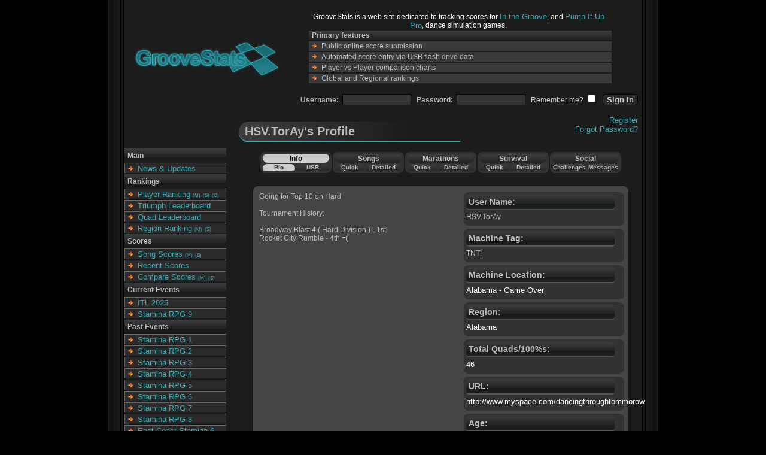

--- FILE ---
content_type: text/html; charset=UTF-8
request_url: https://www.groovestats.com/?page=profile&id=4761&typeid=1
body_size: 4429
content:
		
<html>
<head>
<title>GrooveStats</title>

<meta name="Content-Language" content="EN" />
<meta name="revisit-after" content="5 days" />
<meta name="identifier-url" content="https://groovestats.com/" />
<meta name="MSSmartTagsPreventParsing" content="true" />
<meta name="audience" content="all" />
<meta name="distribution" content="global" />
<meta name="rating" content="general" />
<meta name="keywords" content="itg, forum, post, page, news, games, forums, GSforum, GS_Forum, groovestats, groove stats, stats, groove, in the groove, in the groove 2, itg2, dance, dance game, dance games, dancegame, dancegames, pump it up, piu, pro, ranking, tracking, score, score tracking" />

<SCRIPT type="text/javascript"> 
<!--
var page;
function redirect(page) {
   window.location=page;
}
function popUp(URL) {
day = new Date();
id = day.getTime();
eval("page" + id + " = window.open(URL, '" + id + "', 'toolbar=0,scrollbars=1,location=0,statusbar=0,menubar=0,resizable=0,width=500,height=150,left = 490,top = 362');");
}

//--> 
</SCRIPT>
<link type="text/css" rel="stylesheet" href="themes/default.css?v=8" />
<link type="text/css" rel="stylesheet" href="themes/blacklamp/styles.css" />
<style type="text/css">
</style>
</head>
<body>


<div id="outer_cont">
  <div id="inner_cont">
    <div id="top_cont">
      <div id="top_left">
        <div id="banner">
          <a href="index.php"><img src="themes/blacklamp/logo.png" alt="Home"></a>
        </div>
      </div>
      <div id="top_right">


        <div id="top_features">
          <ul class="features_list">
            <li class="features_above">GrooveStats is a web site dedicated to tracking scores for <a href="https://en.wikipedia.org/wiki/In_the_Groove_2" onClick="window.open(this.href,'newwin'); return false;">In the Groove</a>, and <a href="https://en.wikipedia.org/wiki/Pump_It_Up_(video_game_series)#The_Pro/Infinity_series" onClick="window.open(this.href,'newwin'); return false;">Pump It Up Pro</a>, dance simulation games.</li>
            <li class="features_head">Primary features</li>
            <li class="features">Public online score submission</li>
            <li class="features">Automated score entry via USB flash drive data</li>
            <li class="features">Player vs Player comparison charts</li>
            <li class="features">Global and Regional rankings</li>
          </ul>
        </div>
        <div class="login_block">
          <form method="post" action="index.php?action=login">
          <h6>Username:&nbsp;&nbsp;<input type="text" name="name" size="16">
                        &nbsp;&nbsp;Password:&nbsp;&nbsp;<input type="password" name="pass" size="16"><span class="other"></h6>&nbsp;&nbsp;&nbsp;Remember me?&nbsp;<input type="checkbox" name="usecookies" value="true"></span>
                        &nbsp;&nbsp;<input class="button" type="submit" value="Sign In">
        </div>
        <div class="login_block" style="z-index: 20;">
                        <a href="index.php?page=register">Register</a><br /><a href="index.php?page=lostpassword">Forgot Password?</a>
          </form>
        </div>
                
      </div>
    </div>
    <div id="bottom_cont">
      <div id="bottom_left">
        <ul class="nav">
          <li class="nav_head">Main</li>
              <li class="nav_leaf nav_leaf_end"><a href="index.php">News & Updates</a></li>
          <li class="nav_head">Rankings</li>
              <li class="nav_leaf nav_leaf_start"><a href="index.php?page=ranking">Player Ranking</a> <a class="nav_small" href="index.php?page=marathonranking">(M)</a> <a class="nav_small" href="index.php?page=survivalranking">(S)</a> <a class="nav_small" href="index.php?page=customranking">(C)</a></li>
			  <li class="nav_leaf"><a href="index.php?page=triumphleaderboard">Triumph Leaderboard</a></li>
			  <li class="nav_leaf"><a href="index.php?page=quadleaderboard">Quad Leaderboard</a></li>
              <li class="nav_leaf nav_leaf_end"><a href="index.php?page=regionranking">Region Ranking</a> <a class="nav_small" href="index.php?page=regionmarathonranking">(M)</a> <a class="nav_small" href="index.php?page=regionsurvivalranking">(S)</a></li>
              <!--<li class="nav_leaf nav_leaf_end"><a href="index.php?page=topten">Top 10 Stats</a></li>-->
          <li class="nav_head">Scores</li>
              <li class="nav_leaf nav_leaf_start"><a href="index.php?page=songscores&gameid=38">Song Scores</a> <a class="nav_small" href="index.php?page=marathonscores">(M)</a> <a class="nav_small" href="index.php?page=survivalscores">(S)</a></li>
			  <li class="nav_leaf"><a href="index.php?page=recentscores">Recent Scores</a></li>
			  <li class="nav_leaf nav_leaf_end"><a href="index.php?page=comparesongs">Compare Scores</a> <a class="nav_small" href="index.php?page=comparemarathons">(M)</a> <a class="nav_small" href="index.php?page=comparesurvival">(S)</a></li>
              <!--yeah, let's not for now<li class="nav_leaf nav_leaf_end"><a href="index.php?page=highsongs&gameid=38">High Scores</a>   <a class="nav_small" href="index.php?page=highmarathons">(M)</a> <a class="nav_small" href="index.php?page=highsurvival">(S)</a></li>-->
		  <li class="nav_head">Current Events</li>
			  <li class="nav_leaf nav_leaf_start"><a href="https://itl2025.groovestats.com/">ITL 2025</a></li>
			  <li class="nav_leaf nav_leaf_end"><a href="https://srpg9.groovestats.com/">Stamina RPG 9</a></li>
		  <!--<li class="nav_head">Upcoming Events</li>-->
          <li class="nav_head">Past Events</li>
			  <li class="nav_leaf"><a href="/ECS6/index.php?page=rules">Stamina RPG 1</a></li>
			  <li class="nav_leaf"><a href="/ECS7/index.php?page=rules">Stamina RPG 2</a></li>
			  <li class="nav_leaf"><a href="/SRPG3/">Stamina RPG 3</a></li>		
			  <li class="nav_leaf"><a href="https://srpg4.groovestats.com/">Stamina RPG 4</a></li>
			  <li class="nav_leaf"><a href="https://srpg5.groovestats.com/">Stamina RPG 5</a></li>
			  <li class="nav_leaf"><a href="https://srpg6.groovestats.com/">Stamina RPG 6</a></li>
			  <li class="nav_leaf"><a href="https://srpg7.groovestats.com/">Stamina RPG 7</a></li>
			  <li class="nav_leaf"><a href="https://srpg8.groovestats.com/">Stamina RPG 8</a></li>
              <li class="nav_leaf"><a href="/ECS6/">East Coast Stamina 6</a></li>          
			  <li class="nav_leaf"><a href="/ECS65/">East Coast Stamina 6.5</a></li>          
			  <li class="nav_leaf"><a href="/ECS7/">East Coast Stamina 7</a></li>   
			  <li class="nav_leaf"><a href="/ECS75/">East Coast Stamina 7.5</a></li>
			  <li class="nav_leaf"><a href="/staminacon/">East Coast Stamina 8</a></li>
			  <li class="nav_leaf"><a href="/ecs85/">East Coast Stamina 8.5</a></li>	
			  <li class="nav_leaf"><a href="https://ecs9.groovestats.com/">East Coast Stamina 9</a></li>		
			  <li class="nav_leaf"><a href="https://ecs95.groovestats.com/">East Coast Stamina 9.5</a></li>	
			  <li class="nav_leaf"><a href="https://ecs10.groovestats.com/">East Coast Stamina 10</a></li>		  
			  <li class="nav_leaf"><a href="https://ecs105.groovestats.com/">East Coast Stamina 10.5</a></li>
			  <li class="nav_leaf"><a href="https://ecs11.groovestats.com/">East Coast Stamina 11</a></li>		
			  <li class="nav_leaf"><a href="https://ecs115.groovestats.com/">East Coast Stamina 11.5</a></li>		
			  <li class="nav_leaf"><a href="https://ecs12.groovestats.com/">East Coast Stamina 12</a></li>
			  <li class="nav_leaf"><a href="https://ecs125.groovestats.com/">East Coast Stamina 12.5</a></li>	
			  <li class="nav_leaf"><a href="https://ecs13.groovestats.com/">East Coast Stamina 13</a></li>
			  <li class="nav_leaf"><a href="https://ecs135.groovestats.com/">East Coast Stamina 13.5</a></li>
			  <li class="nav_leaf"><a href="https://ecs14.groovestats.com/">East Coast Stamina 14</a></li>
			  <li class="nav_leaf"><a href="https://staminajawn.groovestats.com/">Stamina Jawn</a></li>
			  <li class="nav_leaf"><a href="/staminacon/">Stamina Con</a></li>
			  <li class="nav_leaf  "><a href="https://staminacon2.groovestats.com/">Stamina Con 2</a></li>
			  <li class="nav_leaf"><a href="https://itl2022.groovestats.com/">ITL 2022</a></li>
			  <li class="nav_leaf"><a href="https://itl2023.groovestats.com/">ITL 2023</a></li>
			  <li class="nav_leaf nav_leaf_end"><a href="https://itl2024.groovestats.com/">ITL 2024</a></li>
          <li class="nav_head">Resources</li>
			  <li class="nav_leaf nav_leaf_start"><a href="https://www.itgmania.com/" target="_blank">ITGmania</a></li>
			  <li class="nav_leaf"><a href="https://github.com/GrooveStats/gslauncher#readme" target="_blank">GS Launcher</a></li>
		      <li class="nav_leaf"><a href="https://shop.spreadshirt.com/stamina-nation1/" target="_blank">GS / Stamina Shop</a></li>
              <li class="nav_leaf"><a href="https://www.google.com/cse/publicurl?cx=010281085774923848470:tdi88m3ib8m">Site Search</a></li>
			  <li class="nav_leaf"><a href="index.php?page=songsearch">Song Search</a></li>
		      <li class="nav_leaf"><a href="index.php?page=customsongs">GS Custom Songs</a></li>
              <li class="nav_leaf"><a href="index.php?page=machinelocations">Machine Location List</a></li>
			  <li class="nav_leaf nav_leaf_end"><a href="index.php?page=profile">Member List</a></li>	
		  <li class="nav_head">Social</li>
			  <li class="nav_leaf nav_leaf_start specialBullet"><a href="https://discord.gg/tnJePpH5Yu" target="_blank"><img src="https://groovestats.com/themes/blacklamp/discord16x16.png">Groovestats Discord</a></li>
              <li class="nav_leaf specialBullet"><a href="https://staminanation.com/" target="_blank"><img src="https://groovestats.com/themes/blacklamp/discord16x16.png">Stamina Nation Discord</a></li>
			  <li class="nav_leaf specialBullet"><a href="https://www.facebook.com/groovestats/" target="_blank"><img src="https://groovestats.com/themes/blacklamp/facebook16x16.png">Facebook</a></li>
			  <li class="nav_leaf specialBullet"><a href="https://www.twitch.tv/archiveflax" target="_blank"><img src="https://groovestats.com/themes/blacklamp/twitch16x16.png">Archi's Twitch</a></li>		  
			  <li class="nav_leaf specialBullet"><a href="https://www.twitch.tv/dom_itg" target="_blank"><img src="https://groovestats.com/themes/blacklamp/twitch16x16.png">Dom's Twitch</a></li>
			  <li class="nav_leaf specialBullet"><a href="https://www.twitch.tv/martinnatano" target="_blank"><img src="https://groovestats.com/themes/blacklamp/twitch16x16.png">Natano's Twitch</a></li>
			  <li class="nav_leaf nav_leaf_end specialBullet"><a href="https://www.twitch.tv/teejusb" target="_blank"><img src="https://groovestats.com/themes/blacklamp/twitch16x16.png">Teejusb's Twitch</a></li>
        </ul>
      </div>
      <div id="bottom_right">
        <div id="content">

<h1>HSV.TorAy's Profile</h1>

<form method="get">
<input type="hidden" name="page" value="profile">
<input type="hidden" name="id" value="4761">

<table id="profilenav_container">
  <tr>
    <td>

      <table id="profilenav_group">
        <tr>
          <td class="profilenav_head profilenav_active bold" colspan=2>Info</td>
        </tr>
        <tr>
          <td class="profilenav_sub profilenav_active bold"><a href="index.php?page=profile&view=bioinfo&id=4761">Bio</a></td>
          <td class="profilenav_sub profilenav_passive bold"><a href="index.php?page=profile&view=usbinfo&id=4761">USB</a></td>
        </tr>
      </table>

    </td>
    <td>

      <table id="profilenav_group">
        <tr>
          <td class="profilenav_head profilenav_passive bold" colspan=2>Songs</td>
        </tr>
        <tr>
          <td class="profilenav_sub profilenav_passive bold"><a href="index.php?page=profile&view=quicksongs&id=4761&gameid=38">Quick</a></td>
          <td class="profilenav_sub profilenav_passive bold"><a href="index.php?page=profile&view=detailedsongs&id=4761&gameid=38">Detailed</a></td>
        </tr>
      </table>

    </td>
    <td>

      <table id="profilenav_group">
        <tr>
          <td class="profilenav_head profilenav_passive bold" colspan=2>Marathons</td>
        </tr>
        <tr>
          <td class="profilenav_sub profilenav_passive bold"><a href="index.php?page=profile&view=quickmarathons&id=4761">Quick</a></td>
          <td class="profilenav_sub profilenav_passive bold"><a href="index.php?page=profile&view=detailedmarathons&id=4761">Detailed</a></td>
        </tr>
      </table>

    </td>
    <td>

    <table id="profilenav_group">
      <tr>
        <td class="profilenav_head profilenav_passive bold" colspan=2>Survival</td>
      </tr>
      <tr>
        <td class="profilenav_sub profilenav_passive bold"><a href="index.php?page=profile&view=quicksurvival&id=4761">Quick</a></td>
        <td class="profilenav_sub profilenav_passive bold"><a href="index.php?page=profile&view=detailedsurvival&id=4761">Detailed</a></td>
      </tr>
    </table>

    </td>
    <td>

    <table id="profilenav_group">
      <tr>
        <td class="profilenav_head profilenav_passive bold" colspan=2>Social</td>
      </tr>
      <tr>
        <td class="profilenav_sub profilenav_passive bold"><a href="index.php?page=profile&view=challenges&tab=c1&id=4761">Challenges</a></td>
        <td class="profilenav_sub profilenav_passive bold"><a href="index.php?page=profile&view=messages&tab=m1&id=4761">Messages</a></td>
      </tr>
    </table>

    </td>
  </tr>
</table>
</form>

<div id="bio_cont">
  <div class="bio_side_cont">
    <div class="bio_side">
      <span class="bio_head">User Name:</span>
      HSV.TorAy    </div>
    <div class="bio_side">
      <span class="bio_head">Machine Tag:</span>
      TNT!    </div>
    <div class="bio_side">
      <span class="bio_head">Machine Location:</span>
      <a href="index.php?page=machinelocations&id=440">Alabama - Game Over</a>
    </div>
    <div class="bio_side">
      <span class="bio_head">Region:</span>
      <a href="index.php?page=regions&id=1">Alabama</a>
    </div>	
	<div class="bio_side">
      <span class="bio_head">Total Quads/100%s:</span>
      <a href="index.php?page=profile&view=quadsongs&id=4761">46</a>
    </div>	
	
	<div class="bio_side">
      <span class="bio_head">URL:</span>
      <a href="http://www.myspace.com/dancingthroughtommorow">http://www.myspace.com/dancingthroughtommorow</a>
    </div>
    <div class="bio_side">
      <span class="bio_head">Age:</span>
      19    </div>
    <div class="bio_side">
      <span class="bio_head">Sex:</span>
      Male    </div>
    <div class="bio_side">
      <span class="bio_head">Play Style:</span>
      Always Bar    </div>
    <div class="bio_side">
      <span class="bio_head">Member since:</span>
      December 7th, 2006    </div>
    <div class="bio_side">
      <span class="bio_head">Last Profile Update:</span>
      August 8th, 2008    </div>
  </div>
  Going for Top 10 on Hard<br />
<br />
Tournament History:<br />
<br />
Broadway Blast 4 ( Hard Division ) - 1st<br />
Rocket City Rumble - 4th =(  <div class="bio_recent">
      <span class="bio_head">HSV.TorAy's Recent Scores:</span>
<table id="ranking_scores" class="bio_recent_scores">
  <tr>
    <td class="row_head row_start">Song Name</td>
    <td class="row_head">Score (%)</td>
    <td class="row_head">Pack</td>
    <td class="row_head row_end">Date Submitted</td>
  </tr>
  <tr>
    <td class="row_highlight row_start bold"><a href="index.php?page=songscores&chartid=603&gameid=2">Baby Don't You Want Me<div class="row_modes_summary normal">Expert  (9)  Sgl </a></div></td>
    <td class="row scoreCell">99.60 <div class="verifSpacer"></div></td>
    <td class="row"><a href="index.php?page=songscores&gameid=2"><span class="game_itg bold">In the Groove 2</span></a></td>
    <td class="row row_end">10/01/2008</td>
  </tr>

  <tr>
    <td class="row_highlight_alt row_start bold"><a href="index.php?page=songscores&chartid=300&gameid=1">Tell<div class="row_modes_summary normal">Hard  (9)  Sgl </a></div></td>
    <td class="row_alt scoreCell">99.91 <div class="verifSpacer"></div></td>
    <td class="row_alt"><a href="index.php?page=songscores&gameid=1"><span class="game_itg bold">In the Groove</span></a></td>
    <td class="row_alt row_end">9/10/2008</td>
  </tr>

  <tr>
    <td class="row_highlight row_start bold"><a href="index.php?page=songscores&chartid=796&gameid=2">The Message<div class="row_modes_summary normal">Hard  (7)  Sgl </a></div></td>
    <td class="row scoreCell">100.00 <div class="verifSpacer"></div></td>
    <td class="row"><a href="index.php?page=songscores&gameid=2"><span class="game_itg bold">In the Groove 2</span></a></td>
    <td class="row row_end">9/07/2008</td>
  </tr>

  <tr>
    <td class="row_highlight_alt row_start bold"><a href="index.php?page=songscores&chartid=146&gameid=1">Queen of Light<div class="row_modes_summary normal">Hard  (7)  Sgl </a></div></td>
    <td class="row_alt scoreCell">100.00 <div class="verifSpacer"></div></td>
    <td class="row_alt"><a href="index.php?page=songscores&gameid=1"><span class="game_itg bold">In the Groove</span></a></td>
    <td class="row_alt row_end">9/07/2008</td>
  </tr>

  <tr>
    <td class="row_highlight row_start bold"><a href="index.php?page=songscores&chartid=741&gameid=2">Psalm Pilot<div class="row_modes_summary normal">Hard  (8)  Sgl </a></div></td>
    <td class="row scoreCell">100.00 <div class="verifSpacer"></div></td>
    <td class="row"><a href="index.php?page=songscores&gameid=2"><span class="game_itg bold">In the Groove 2</span></a></td>
    <td class="row row_end">9/07/2008</td>
  </tr>

</table>
  </div>
  
    <div class="bio_friends">
      <span class="bio_head">Friends:</span>
<a href="index.php?page=profile&id=4967"><b>Andy014</b></a>,  <a href="index.php?page=profile&id=5174"><b>bfreak</b></a>,  <a href="index.php?page=profile&id=730"><b>BlueFang (Tim?)</b></a>,  <a href="index.php?page=profile&id=824"><b>Dmoney(DMNY)</b></a>,  <a href="index.php?page=profile&id=4716"><b>eowdaoc</b></a>,  <a href="index.php?page=profile&id=4931"><b>Frozenstreaks</b></a>,  <a href="index.php?page=profile&id=3491"><b>FYA!</b></a>,  <a href="index.php?page=profile&id=6318"><b>HSV.12yrold</b></a>,  <a href="index.php?page=profile&id=5216"><b>HSV.Bang</b></a>,  <a href="index.php?page=profile&id=1650"><b>HSV.Beast</b></a>,  <a href="index.php?page=profile&id=5239"><b>HSV.Prestige</b></a>,  <a href="index.php?page=profile&id=633"><b>Jboy.VictoryDance</b></a>,  <a href="index.php?page=profile&id=7409"><b>kpfox</b></a>,  <a href="index.php?page=profile&id=6731"><b>MaxX Nosaj</b></a>,  <a href="index.php?page=profile&id=830"><b>Nikko</b></a>,  <a href="index.php?page=profile&id=5741"><b>pwn73554</b></a>,  <a href="index.php?page=profile&id=4683"><b>SpenCity</b></a>,  <a href="index.php?page=profile&id=4814"><b>SUPA_X</b></a>,  <a href="index.php?page=profile&id=6047"><b>TIZA CAN SUCK MY COCK</b></a>,  <a href="index.php?page=profile&id=1781"><b>Wulfgearr</b></a>	 <div class="text_right bold">(20 total)</div>
    </div>
    <div class="bio_friends">
      <span class="bio_head">Friend Of:</span>
<a href="index.php?page=profile&id=4967"><b>Andy014</b></a>,  <a href="index.php?page=profile&id=5960"><b>AXEL?</b></a>,  <a href="index.php?page=profile&id=730"><b>BlueFang (Tim?)</b></a>,  <a href="index.php?page=profile&id=824"><b>Dmoney(DMNY)</b></a>,  <a href="index.php?page=profile&id=4931"><b>Frozenstreaks</b></a>,  <a href="index.php?page=profile&id=3491"><b>FYA!</b></a>,  <a href="index.php?page=profile&id=6318"><b>HSV.12yrold</b></a>,  <a href="index.php?page=profile&id=5216"><b>HSV.Bang</b></a>,  <a href="index.php?page=profile&id=5239"><b>HSV.Prestige</b></a>,  <a href="index.php?page=profile&id=7409"><b>kpfox</b></a>,  <a href="index.php?page=profile&id=6731"><b>MaxX Nosaj</b></a>,  <a href="index.php?page=profile&id=5741"><b>pwn73554</b></a>,  <a href="index.php?page=profile&id=4683"><b>SpenCity</b></a>,  <a href="index.php?page=profile&id=1781"><b>Wulfgearr</b></a>
	 <div class="text_right bold">(14 total)</div>
  </div>
</div>


<table id="ranking_scores" class="bio_song">
  <tr>
    <td class="row_head row_start text_center bold">Single</td>
    <td class="row_head text_center bold" colspan="2">In The Groove 1 & 2 Overall Percentages</td>
    <td class="row_head text_center row_end bold">Double</td>
  </tr>

  <tr>
    <td class="row_highlight row_start text_left bold">Expert</td>
 <td class="row row_end text_left bold"><img src="images/statbar_blue.gif" alt="" height=6 width=177>&nbsp;98.40%</td>  <td class="row row_start text_right bold">3.79%&nbsp;<img src="images/statbar_blue.gif" alt="" height=6 width=7></td>     <td class="row_highlight row_end text_right bold">Expert  </tr>
  <tr>
    <td class="row_highlight row_start text_left bold">Hard</td>
 <td class="row row_end text_left bold"><img src="images/statbar_blue.gif" alt="" height=6 width=180>&nbsp;99.84%</td>  <td class="row row_start text_right bold">14.53%&nbsp;<img src="images/statbar_blue.gif" alt="" height=6 width=26></td>     <td class="row_highlight row_end text_right bold">Hard  </tr>
  <tr>
    <td class="row_highlight row_start text_left bold">Medium</td>
 <td class="row row_end text_left bold"><img src="images/statbar_blue.gif" alt="" height=6 width=47>&nbsp;26.23%</td>  <td class="row row_start text_right bold">2.61%&nbsp;<img src="images/statbar_blue.gif" alt="" height=6 width=5></td>     <td class="row_highlight row_end text_right bold">Medium  </tr>
  <tr>
    <td class="row_highlight row_start text_left bold">Easy</td>
 <td class="row row_end text_left bold"><img src="images/statbar_blue.gif" alt="" height=6 width=15>&nbsp;8.58%</td>  <td class="row row_start text_right bold">0.71%&nbsp;<img src="images/statbar_blue.gif" alt="" height=6 width=1></td>     <td class="row_highlight row_end text_right bold">Easy  </tr>
  <tr>
    <td class="row_highlight row_start text_left bold">Total</td>
    <td class="row row_end text_left bold"><img src="images/statbar_green.gif" alt="" width=102 height=6>&nbsp;56.42%</td>
    <td class="row row_start text_right bold">5.46%&nbsp;<img src="images/statbar_green.gif" alt="" width=10 height=6></td>
    <td class="row_highlight row_end text_right bold">Total</td>
  </tr>
</table>


<table id="ranking_scores" class="bio_course">
  <tr>
    <td class="row_head row_start text_center bold">Single</td>
    <td class="row_head text_center bold" colspan="2">Overall Percentages: ITG Courses</td>
    <td class="row_head text_center row_end bold">Double</td>

  <tr>
    <td class="row_highlight row_start text_left bold">Intense</td>
  <td class="row row_end text_left bold"><img src="images/statbar_blue.gif" alt="" height=6 width=17>&nbsp;9.55%</td>  <td class="row row_start text_right bold">0.00%&nbsp;<img src="images/statbar_blue.gif" alt="" height=6 width=0></td>     <td class="row_highlight row_end text_right bold">Intense  </tr>
  <tr>
    <td class="row_highlight row_start text_left bold">Normal</td>
  <td class="row row_end text_left bold"><img src="images/statbar_blue.gif" alt="" height=6 width=17>&nbsp;9.17%</td>  <td class="row row_start text_right bold">0.00%&nbsp;<img src="images/statbar_blue.gif" alt="" height=6 width=0></td>     <td class="row_highlight row_end text_right bold">Normal  </tr>
  <tr>
    <td class="row_highlight row_start text_left bold">Survival</td>
    <td class="row row_end text_left bold"><img src="images/statbar_yellow.gif" alt="" width=0 height=6>&nbsp;0.00%</td>
    <td class="row row_start text_right bold">0.00%&nbsp;<img src="images/statbar_yellow.gif" alt="" width=0 height=6></td>
    <td class="row_highlight row_end text_right bold">Survival</td>
  </tr>
  <tr>
    <td class="row_highlight row_start text_left bold">Total</td>
    <td class="row row_end text_left bold"><img src="images/statbar_green.gif" alt="" width=15 height=6>&nbsp;<b>8.43%</td>
    <td class="row row_start text_right bold">0.00%&nbsp;<img src="images/statbar_green.gif" alt="" width=0 height=6></td>
    <td class="row_highlight row_end text_right bold">Total</td>
  </tr>
</table>


<script type="text/javascript">
<!--
function reloadQuick(gameid)
{
window.location = "index.php?page=profile&view=quicksongs&gameid="+gameid+"&id=4761"
}

function reloadQuad(gamechoice)
{
window.location = "index.php?page=profile&view=quadsongs&gamechoice="+gamechoice+"&id=4761"
}
-->
</script>
        </div>
      </div>
    </div>
  </div>
</div>
</body>
</html>
